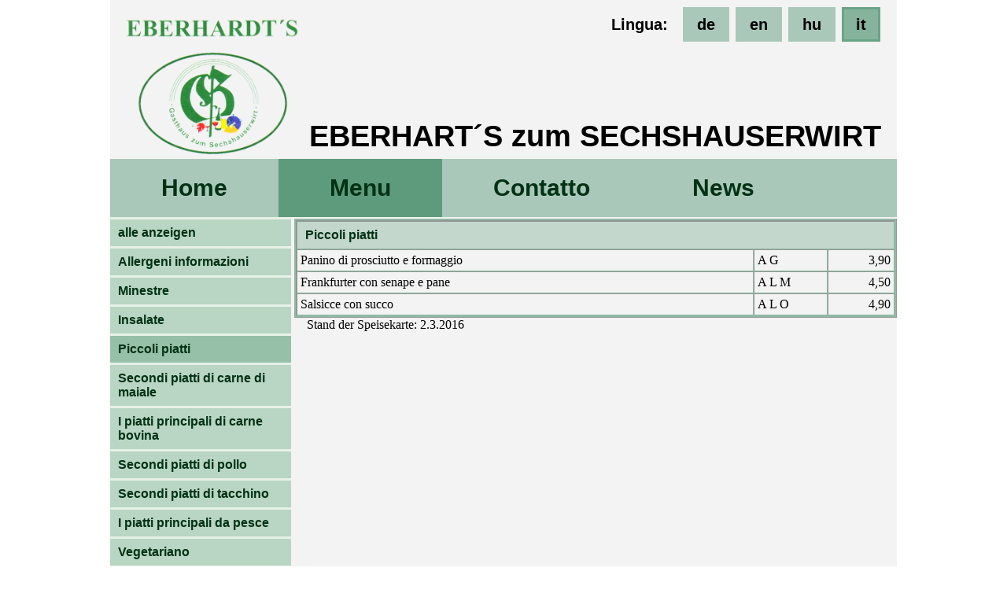

--- FILE ---
content_type: text/html
request_url: http://it.eberhardts-sechshauserwirt.at/?page=speisekarte&kategorie=kleinegerichte
body_size: 2271
content:
<html>
<head>
	<title>Sechshauserwirt</title>
	<meta http-equiv="Content-Type" content="text/html; charset=iso-8859-2" />
			<meta name="robots" content="index, follow" />
	<meta name="keywords" content="Sechshauserwirt&#44;&#32;Eberhardt&#44;&#32;Wien&#44;&#32;1150&#44;&#32;Sechshauserstrasse&#32;102&#44;&#32;Vienna&#44;&#32;cucina&#44;&#32;stoviglie&#44;&#32;ristorante&#44;&#32;eccellente&#44;&#32;buono&#44;&#32;basso" />
	<meta name="description" content="La&#32;nostra&#32;famiglia&#32;serve&#32;ottime&#32;specialit&#224;&#32;viennesi&#32;e&#32;cucina&#32;vegetariana.&#32;Sechshauserstrasse&#32;102&#44;&#32;1150&#32;Wien&#32;lun-dom&#32;7&#58;&#32;00-22&#58;&#32;00" />
	<link rel="alternate" hreflang="en" href="en.eberhardts-sechshauserwirt.at" />
	<link rel="alternate" hreflang="de" href="de.eberhardts-sechshauserwirt.at" />
	<link rel="alternate" hreflang="hu" href="hu.eberhardts-sechshauserwirt.at" />
	<link rel="alternate" hreflang="it" href="it.eberhardts-sechshauserwirt.at" />
	

	<style type="text/css">
		
.tabellenTitel div a{
	display: block;
	padding: 8px 10px;
	font-weight: bold;
	text-decoration: none;
	color: rgba(0, 50, 20, 1);
	font-family: "Trebuchet MS", Arial, Helvetica, sans-serif;
	font-size: 16px;
}
.tabellenTitel div{
	text-align: left;
	background-color: rgba(0, 100, 50, 0.2);
}
.tabelleSpeise td{
	padding:4px;
}
#maintable{
	min-height:1000px;
	background-color: rgba(240, 240, 240, 0.8);
	width:1000px;
}
#tablelogoAlt{
	height:200px;
	background-image:url(logo2-512px.png);
	background-repeat:no-repeat;
	background-position:20px 5px;
	background-size: auto 110%;
	
	vertical-align: bottom;
	text-align: right;
	padding: 5px 20px;
	
	font-weight: bold;
	font-family: "Trebuchet MS", Arial, Helvetica, sans-serif;
	font-size: 40px;
}
#tablelogo{
	
	background-image:url(logo2-512px.png);
	background-repeat:no-repeat;
	background-position:20px 5px;
	background-size: auto 110%;
	text-align: right;
}
#toplang{
	vertical-align: top;
	text-align: right;
}
#tableTitel{
	vertical-align: bottom;
	text-align: right;
	padding: 5px 20px;
	
	font-weight: bold;
	font-family: "Trebuchet MS", Arial, Helvetica, sans-serif;
	font-size: 38px;
}
#tablenav{
	vertical-align: bottom;
	height:76px;
}
.text1{
	text-align: left;
	padding: 5px 35px;
	
	/*font-weight: bold;*/
	font-family: "Trebuchet MS", Arial, Helvetica, sans-serif;
	font-size: 18px;
}
.text2{
	text-align: left;
	padding: 5px 35px;
	
	/*font-weight: bold;*/
	font-family: "Trebuchet MS", Arial, Helvetica, sans-serif;
	font-size: 18px;
}
.speisekarteTitel div{
	text-align: left;
	margin-top: 3px;
	
	background-color: rgba(0, 100, 50, 0.2);
}
.speisekarteTitel div a{
	display: block;
	padding: 8px 10px;
	
	font-weight: bold;
	text-decoration: none;
	color: rgba(0, 50, 20, 1);
	font-family: "Trebuchet MS", Arial, Helvetica, sans-serif;
	font-size: 16px;
}
.speisekarteTitel div:hover {
	background-color: rgba(0, 100, 50, 0.45);
}
.speisekarteTitel div.active{
	background-color: rgba(0, 100, 50, 0.35);
}
.speisekarteTitel div.active:hover {
	background-color: rgba(0, 100, 50, 0.45);
}



ul#navi {
	width: 100%;
	float: left;
	list-style-type: none;
	font-family: "Trebuchet MS", Arial, Helvetica, sans-serif;
	font-size: 30px;
	margin: 0px auto;
	padding: 0px 0px 0px 0px;
	background-color: rgba(0, 100, 50, 0.3);
}
ul#navi li {
	display: block;
	float: left;
	margin: 0px 0px 0px 0px;
	text-align: center;
}
ul#navi li.active a{
	color: rgba(0, 50, 20, 1);
	background-color: rgba(0, 100, 50, 0.45);
}
ul#navi li a {
	font-weight: bold;
	display: block;
	padding: 20px 65px;
	color: rgba(0, 50, 20, 1);
	background-color: transparent;
	text-decoration: none;
}
ul#navi li a:hover {
	background-color: rgba(0, 100, 50, 0.55);
}



	</style>
	<script type="text/javascript">
	</script>
</head>
<body text="#000000" style="margin:0px;">
<table align="center" border="0" cellpadding="0" cellspacing="0" id="maintable" style="padding-bottom:0px;">
	<tr >
		<td id="tablenav" colspan="2">
			<table id="tablelogo" width="100%" height="200" border="0" cellpadding="0" cellspacing="0">
				<tr id="toplang">
					<td style="padding:20px 20px;font-family: 'Trebuchet MS', Arial, Helvetica, sans-serif;font-size: 20px;font-weight: bold;" colspan="2">
					Lingua&#58;&#32;&nbsp;
										
					<a href="http://de.eberhardts-sechshauserwirt.at/?page=speisekarte&kategorie=kleinegerichte" style="color: black;text-decoration: none;padding:8px 15px;margin:0px 1px;background-color: rgba(0, 100, 50, 0.3);border:3px solid rgba(0, 100, 50,0.0);" title="deutsch">de</a>
					<a href="http://en.eberhardts-sechshauserwirt.at/?page=speisekarte&kategorie=kleinegerichte" style="color: black;text-decoration: none;padding:8px 15px;margin:0px 1px;background-color: rgba(0, 100, 50, 0.3);border:3px solid rgba(0, 100, 50,0.0);" title="english">en</a>
					<a href="http://hu.eberhardts-sechshauserwirt.at/?page=speisekarte&kategorie=kleinegerichte" style="color: black;text-decoration: none;padding:8px 15px;margin:0px 1px;background-color: rgba(0, 100, 50, 0.3);border:3px solid rgba(0, 100, 50,0.0);" title="magyar">hu</a>
					<a href="http://it.eberhardts-sechshauserwirt.at/?page=speisekarte&kategorie=kleinegerichte" style="color: black;text-decoration: none;padding:8px 15px;margin:0px 1px;background-color: rgba(0, 100, 50, 0.45);border:3px solid rgba(0, 100, 50,0.2);" title="italiano">it</a>
					</td>
				</tr>
				<tr>
					<td style=";" colspan="2" id="tableTitel">
					EBERHART&#180;S&#32;zum&#32;SECHSHAUSERWIRT					</td>
				</tr>
			</table>
		</td>
	</tr>
	<tr>
		<td id="tablenav" colspan="2">
			<ul id="navi">
	<li ><a href="?page=home">Home</a></li>
	<li class="active"><a href="?page=speisekarte">Menu</a></li>
	<li ><a href="?page=kontakt">Contatto</a></li>
	<li ><a href="?page=news">News</a></li>
</ul>		</td>
	</tr>
  <tr>
    <td width="230" style="vertical-align: top;background-color: rgba(220, 240, 220, 0.5);" colspan="1">
    <div class="speisekarteTitel">
    <div  ><a href="?page=speisekarte&kategorie=alleAnzeigen">alle anzeigen</a></div>
<div  ><a href="?page=speisekarte&kategorie=allergene">Allergeni&#32;informazioni</a></div>
<div  ><a href="?page=speisekarte&kategorie=suppen">Minestre</a></div>
<div  ><a href="?page=speisekarte&kategorie=salate">Insalate</a></div>
<div class="active" ><a href="?page=speisekarte&kategorie=kleinegerichte">Piccoli&#32;piatti</a></div>
<div  ><a href="?page=speisekarte&kategorie=schwein">Secondi&#32;piatti&#32;di&#32;carne&#32;di&#32;maiale</a></div>
<div  ><a href="?page=speisekarte&kategorie=rind">I&#32;piatti&#32;principali&#32;di&#32;carne&#32;bovina</a></div>
<div  ><a href="?page=speisekarte&kategorie=huhn">Secondi&#32;piatti&#32;di&#32;pollo</a></div>
<div  ><a href="?page=speisekarte&kategorie=pute">Secondi&#32;piatti&#32;di&#32;tacchino</a></div>
<div  ><a href="?page=speisekarte&kategorie=fisch">I&#32;piatti&#32;principali&#32;da&#32;pesce</a></div>
<div  ><a href="?page=speisekarte&kategorie=vegetarisches">Vegetariano</a></div>
<div  ><a href="?page=speisekarte&kategorie=beilagen">Passamanerie</a></div>
<div  ><a href="?page=speisekarte&kategorie=desserts">Dolci</a></div>
<div  ><a href="?page=speisekarte&kategorie=kaffeundtee">Caffe&#32;e&#32;te</a></div>
<div  ><a href="?page=speisekarte&kategorie=alkoholfreiegetraenke">Bevande&#32;analcoliche</a></div>
<div  ><a href="?page=speisekarte&kategorie=alkoholischegetraenke">Bevande&#32;alcoliche</a></div>
<div  ><a href="?page=speisekarte&kategorie=spirituosen">Spiriti</a></div>
</div>
    </td>
    <td style="vertical-align: top;" colspan="1">
        <table width="766" align="center" cellpadding="0" cellspacing="0" border="3" style="font-size: 16px;margin: 2px 0px 0px 4px;border-style:ridge;border-color:rgba(0, 100, 50, 0.4);">
      <tr>
        <td colspan="3" class="tabellenTitel">
          <div><a href="?page=speisekarte&kategorie=kleinegerichte"> Piccoli piatti</a></div>
        </td>
      </tr>
    
      <tr class="tabelleSpeise">
        <td title="&#32;">
          Panino&#32;di&#32;prosciutto&#32;e&#32;formaggio
        </td>
        <td width="84" align="left">
      
          <div style="display: inline;" title="Cereals&#32;containing&#32;gluten">
            A
          </div>
          
          <div style="display: inline;" title="Il&#32;latte&#32;o&#32;lattosio">
            G
          </div>
          
        </td>
        <td width="75" align="right">
          3&#44;90
        </td>
      </tr>
      <tr class="tabelleSpeise">
        <td title="&#32;">
          Frankfurter&#32;con&#32;senape&#32;e&#32;pane
        </td>
        <td width="84" align="left">
      
          <div style="display: inline;" title="Cereals&#32;containing&#32;gluten">
            A
          </div>
          
          <div style="display: inline;" title="Sedano">
            L
          </div>
          
          <div style="display: inline;" title="Senape">
            M
          </div>
          
        </td>
        <td width="75" align="right">
          4&#44;50
        </td>
      </tr>
      <tr class="tabelleSpeise">
        <td title="&#32;">
          Salsicce&#32;con&#32;succo
        </td>
        <td width="84" align="left">
      
          <div style="display: inline;" title="Cereals&#32;containing&#32;gluten">
            A
          </div>
          
          <div style="display: inline;" title="Sedano">
            L
          </div>
          
          <div style="display: inline;" title="Solfiti">
            O
          </div>
          
        </td>
        <td width="75" align="right">
          4&#44;90
        </td>
      </tr></table>        <span style="margin-left: 20px;"><!--Stand der Speisekarte: 22.3.2017-->Stand&#32;der&#32;Speisekarte&#58;&#32;2.3.2016 </span>
    </td>
  </tr>




</table>
<div style="height:200px;"> </div>
</body>
</html>